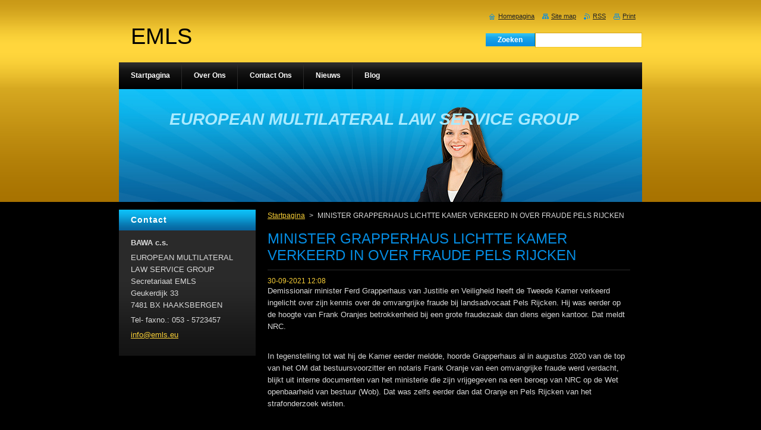

--- FILE ---
content_type: text/css
request_url: https://d11bh4d8fhuq47.cloudfront.net/_system/skins/v8/50000916/css/print.css
body_size: 2127
content:
h1, h2, h3, h4, h5, h6, h7, p, ul, ol, li, cite, hr, fieldset, img, dl, dt, dd {
	margin: 0;
	padding: 0;
}
ul, li {
	list-style-type: none;
	list-style: none;
}
body {
	text-align: left;
	font: 0.80em Arial, Helvetica, Tahoma, sans-serif;
	margin: 0;
	padding: 10px;
	background: #ffffff;
	color: #4c4d4e;
}
.hidden, #hidden {
	position: absolute;
	display: none;
}
.cleaner {
	display: block;
	clear: both;
	visibility: hidden;
	overflow: hidden;
	width: 100%;
	height: 0;
	line-height: 0;
	margin: 0;
	padding: 0;
}
.noDis {
	display: block;
	clear: both;
	visibility: hidden;
	overflow: hidden;
	width: 100%;
	height: 0;
	line-height: 0;
	margin: 0;
	padding: 0;
}

#logozone #logo {
	font-size: 3em;
	line-height: 1.6em;
	float: left;
	color: #000000;
	text-align: left;
	border: none;
}
#logozone #logo a, #logozone #logo a:hover, #logozone #logo a img, #logozone #logo a:hover img {
	text-decoration: none;
	color: #000000;
	border: none;
	text-align: left;
}
#logozone #logo a img, #logozone #logo a:hover img, #logozone #logo img {
	text-decoration: none;
	color: #000000;
	border: none;
	text-align: left;
}
#moto {
	color: #a9eaff;
	font-size: 2.2em;
	font-weight: bold;
	font-style: italic;
	text-align: left;;
}
/* -------- CONTENT ---------- */
.box {
	margin: 15px 0 15px 0;
}
.boxTitle h2, .boxTitle h1 {
	margin-bottom: 7px;
	font-weight: bold;
	font-size: 1.5em;
}
.boxContent p {
	line-height: 1.8em;
	padding: 0 0 5px 0;
}
/* -------- CONTENT --------- */

/* ------- WSW -------------- */
.boxContent img, .boxContent a img {
	margin: 5px;
	border: 2px solid #5c5c5c;
}
.boxContent a:hover img {
	border: 2px solid #F8CF37;
}
.boxContent .rbcRowMenu a:hover img {
	border: none;
	margin: 0;
}

a {
	color: #f8cf37;
	text-decoration: underline;
}
a:hover {
	color: #058ce1;
	text-decoration: underline;
}
h1, h2 {
	margin-bottom: 10px;
	font-size: 1.9em;
	font-weight: normal;
	color: #058ce1;
	padding-bottom: 10px;
	border-bottom: 1px solid #2A2A2A;
}
.wsw h1, .wsw h2 {
	margin-bottom: 10px;
	padding-bottom: 0;
	font-size: 1.5em;
	border-bottom: none;
}
#sidebar .wsw h1, #sidebar .wsw h2, #leftSide .wsw h1, #leftSide .wsw h2 {
	margin-bottom: 10px;
	padding-bottom: 0;
	font-size: 1.5em;
	border-bottom: none;
}
h3 {
	margin: 15px 0 10px;
	font-weight: normal;
	font-size: 1.4em;
	color: #f8cf37;
}
.wsw h3 {
	margin: 7px 0 7px;
}
h4 {
	margin-bottom: 7px;
	font-weight: normal;
	font-size: 1.3em;
	color: #058ce1;
}
h5, h6 {
	margin-bottom: 7px;
	font-weight: normal;
	font-size: 1.2em;
}

.boxContent ul {
	padding-left: 10px;
	padding-top: 5px;
}
.boxContent ul li {
	background: url(../img/li.png) no-repeat 0px 6px;
	padding: 1px 0 2px 18px;
}
.boxContent ul ul {
	padding-left: 0;
}

.boxContent ol {
	margin-left: 20px;
	padding-left: 7px;
}
.boxContent ol li ol {
	margin-left: 20px;
}
.boxContent ol li {
	list-style-image: none;
	list-style-position: outside;
	list-style-type: decimal;
	padding-bottom: 2px;
	padding-top: 2px;
	padding-left: 0;
	background: none;
}

blockquote {
	color: #d9d9d9;
	font-style: italic;
	margin: 0;
	padding: 10px;
	font-weight: normal;
	background: #2a2a2a;
}
table {
	border-collapse: collapse;
	margin: 0 0 4px 0;
}
/*FireFox 2 */
table, x:-moz-any-link { margin-left: 1px; }
/*FireFox 3*/
table, x:-moz-any-link, x:default { margin-left: 1px; }
/* IE6 */
* html table { font-size: 0.9em; }
.modernTable {
	border-collapse: collapse;
	margin: 0;
}
/*FireFox 2 */
.modernTable , x:-moz-any-link { margin-left: 1px; }
/*FireFox 3*/
.modernTable , x:-moz-any-link, x:default { margin-left: 1px; }
/* IE6 */
* html .modernTable { font-size: 0.9em; }
.modernTable thead tr td {
	background: #058ce1;
	border: 1px solid #058ce1;
	color: #FFFFFF;
	font-weight: bold;
	padding-left: 5px;
	padding-right: 5px;
	margin: 0;
}
.modernTable tbody tr td {
	background: none;
	border: 1px solid #058ce1;
	padding-left: 8px;
	padding-right: 5px;
	margin: 0;
}
/* ------- WSW -------------- */

/* ------- ARTICLE ---------- */
.article h3 {
	font-size: 1.0em;
	font-weight: bold;
	margin: 0 0 4px 0;
	line-height: 1.7em;
}
.article h3 a {
	text-decoration: underline;
	color: #f8cf37;
}
.article h3 a:hover {
	text-decoration: underline;
	color: #058ce1;
}
.article ins {
	text-decoration: none;
	color: #000000;
	font-size: 0.85em;
	font-weight: bold;
}
.article .articleContent {
	margin-top: 5px;
	margin-bottom: 10px;
	overflow: hidden;
	line-height: 1.8em;
}
.article .articleContent img {
	margin: 5px;
}
.articleDetail ins {
	text-decoration: none;
	color: #000000;
	font-size: 0.85em;
	font-weight: bold;
}
.articleDetail img {
	margin: 5px;
}
/* ------- ARTICLE ---------- */

/* ------- LINK and INFO ----- */
.archive {
	font-weight: normal;
	margin-bottom: 7px;
	text-align: right;
}
.archive a {
	background: url(../img/next.png) no-repeat right;
	padding-right: 22px;
}

.pagingInfo {
	float: left;
}
#sidebar .pagingInfo, #leftSide .pagingInfo {
	float: none;
	text-align: right;
}

.back {
	font-weight: bold;
	margin-top: 5px;
}
.back a {
	background: url(../img/next.png) no-repeat right;
	display: block;
	float: left;
	padding-right: 22px;
}

.rbcTags h4 {
	display: block;
	float: left;
	margin: 4px 7px 0 0;
	font-size: 1.2em;
}
.rbcTags h4 a {
	text-decoration: none;
	color: #d9d9d9;
	font-weight: bold;
}
.rbcTags h4 a:hover {
	text-decoration: none;
	color: #00bcf9;
}
.rbcTags .tags {
	line-height: 1.8em;
	padding: 0 0 5px 0;
}
/* ------- LINK and INFO ----- */

/* ------- PAGING ------------ */
.paging {
	float: right;
}
#sidebar .paging, #leftSide .paging {
	margin-top: 7px;
	float: none;
	text-align: right;
}
.paging a {
	margin: 0 2px;
}
.leftEnd, .left  {
	color: #00bcf9;
	line-height: 1.5em;
	text-decoration: underline;
}
.leftEnd:hover, .left:hover {
	color: #db1e1e;
	text-decoration: underline;
}
.paging  .selected {
	color: #d9d9d9;
	font-weight: bold;
	line-height: 1.5em;
	text-decoration: none;
}
.right, .rightEnd {
	color: #00bcf9;
	line-height: 1.5em;
	text-decoration: underline;
}
.rightEnd:hover, .right:hover {
	color: #db1e1e;
	text-decoration: underline;
}
.separator {
}
a .pageText {
	color: #00bcf9;
	line-height: 1.5em;
	text-decoration: underline;
}
a:hover .pageText {
	color: #db1e1e;
	text-decoration: underline;
}
/* ------- PAGING ------------ */

/* ------ DISCUSSION --------- */
.post {
	height: auto;
	margin: 0 0 5px 200px;
	overflow: hidden;
	padding: 10px;
	background: #5c5c5c;
}
#sidebar .post, #leftSide .post, #leftColumn .post, #rightColumn .post {
	margin: 0 0 5px 100px;
}
.level-1 {
	margin-left: 0px;
	background: #2a2a2a;
}
#sidebar .level-1, #leftSide .level-1, #leftColumn .level-1, #rightColumn .level-1 {
	margin-left: 0px;
}
.level-2 {
	margin-left: 50px;
}
#sidebar .level-2, #leftSide .level-2, #leftColumn .level-2, #rightColumn .level-2 {
	margin-left: 25px;
}
.level-3 {
	margin-left: 100px;
}
#sidebar .level-3, #leftSide .level-3, #leftColumn .level-3, #rightColumn .level-3 {
	margin-left: 50px;
}
.level-4 {
	margin-left: 150px;
}
#sidebar .level-4, #leftSide .level-4, #leftColumn .level-4, #rightColumn .level-4 {
	margin-left: 75px;
}

.post .head {
	color: #d9d9d9;
	margin-bottom: 10px;
}
.post .head .title {
	font-size: 1em;
	font-weight: normal;
	padding: 0;
	margin: 0;
	color: #d9d9d9;
}
.post .head .title strong {
	color: #00bcf9;
	text-decoration: underline;
}
.post .head p, .boxContent .post .head p {
	margin: 0;
	padding: 0;
}
.post .head .user {
	color: #DEBC26;
	font-weight: bold;
}
.post .head ins {
	color: #d9d9d9;
	text-decoration: none;
	font-weight: bold;
}

.post .text {
	background: #9d9d9d;
	padding: 10px;
	color: #242424;
}

.post .reply {
	float: right;
	margin-top: 5px;
}
.post .reply a {
	background: url(../img/next.png) no-repeat right;
	float: right;
	padding-right: 22px;
	font-weight: bold;
}
.newPost {
	font-weight: bold;
	margin-top: 5px;
}
/* ------ DISCUSSION --------- */

/* ------ FAQ ---------------- */
.faq .item {
	padding: 15px;
	background: #2a2a2a;
	margin-bottom: 5px;
}
.question h3.title {
	font-size: 1.0em;
	margin-top: 0;
	margin-bottom: 0;
	color: #f8cf37;
	text-decoration: underline;
	font-weight: bold;
}
.answerBlock {
	margin-top: 10px;
}
/* ------ FAQ ---------------- */

/* ----- LINKS -------------- */
.item {
	padding: 15px;
}
.itemBg1 {
	background: #2a2a2a;
}
.item h2.title {
	font-size: 1.1em;
	margin-bottom: 2px;
	padding-bottom: 0;
	font-weight: bold;
	color: #058ce1;
	border: none;
}
.item h2.title a {
	color: #058ce1;
	text-decoration: none;
}
.item h2.title a:hover {
	color: #f8cf37;
	text-decoration: none;
}
.itemContent {
	line-height: 1.5em;
}
/* ----- LINKS -------------- */

/* ---- SERVERMAP ----------- */
ul.ServerMap {
	padding-left: 5px;
	margin-left: 10px;
	padding-top: 0px;
	font-size: 1.3em;
	font-weight: normal;
}
ul.ServerMap li {
	list-style-image: none;
	list-style-position: outside;
	list-style-type: none;
	padding: 10px 0 0 0;
	background: none;
}
ul.ServerMap a {
	background: none;
	padding-left: 0;
	color: #f8cf37;
	text-decoration: none;
	font-weight: bold;
	font-size: 1em;
}
ul.ServerMap a:hover {
	color: #058ce1;
	text-decoration: none;
}
ul.ServerMap .level1 a {
	background: url(../img/li.png) no-repeat 0px 6px;
	padding-left: 15px;
	color: #f8cf37;
	text-decoration: underline;
	font-size: 0.9em;
	font-weight: normal;
}
ul.ServerMap .level1 a:hover {
	color: #058ce1;
	text-decoration: underline;
}
ul.ServerMap .level2 a, ul.ServerMap .level3 a, ul.ServerMap .level4 a, ul.ServerMap .level5 a, ul.ServerMap .level6 a,
ul.ServerMap .level7 a, ul.ServerMap .level8 a, ul.ServerMap .level9 a, ul.ServerMap .level10 a {
	background: url(../img/li2.png) no-repeat 0px 6px;
	padding-left: 15px;
	color: #f8cf37;
	text-decoration: underline;
	font-size: 0.9em;
	font-weight: normal;
}
ul.ServerMap .level2 a:hover, ul.ServerMap .level3 a:hover, ul.ServerMap .level4 a:hover, ul.ServerMap .level5 a:hover,
ul.ServerMap .level6 a:hover, ul.ServerMap .level7 a:hover, ul.ServerMap .level8 a:hover, ul.ServerMap .level9 a:hover,
ul.ServerMap .level10 a:hover {
	color: #058ce1;
	text-decoration: underline;
}
ul.ServerMap ul {
	padding-left: 15px;
	padding-top: 0px;
}
/* ---- SERVERMAP ----------- */

/* ---- PRODUCTS ------------ */
.product {
	margin-bottom: 10px;
	margin-top: 5px;
}
#sidebar .product {
	margin-left: 5px;
}
.product .title {
	font-size: 1.2em;
	font-weight: bold;
}
#sidebar .product .title {
	font-size: 1.2em;
	font-weight: bold;
	margin-left: 0;
}
/* ---- PRODUCTS ------------ */

/* -------- TAGS ------------- */
ol.tags, .boxContent ol.tags {
	margin: 5px 0 5px 0;
	text-align: center;
	font-size: 0.95em;
	font-weight: normal;
		padding-left: 0;
}
ol.tags li {
	padding: 0;
	list-style-type: none;
	list-style: none;
	margin: 0 0.25em 0 0.25em;
	font-size: 1.2em;
	display: inline;
	text-align: left;
}
/* -------- TAGS ------------ */
